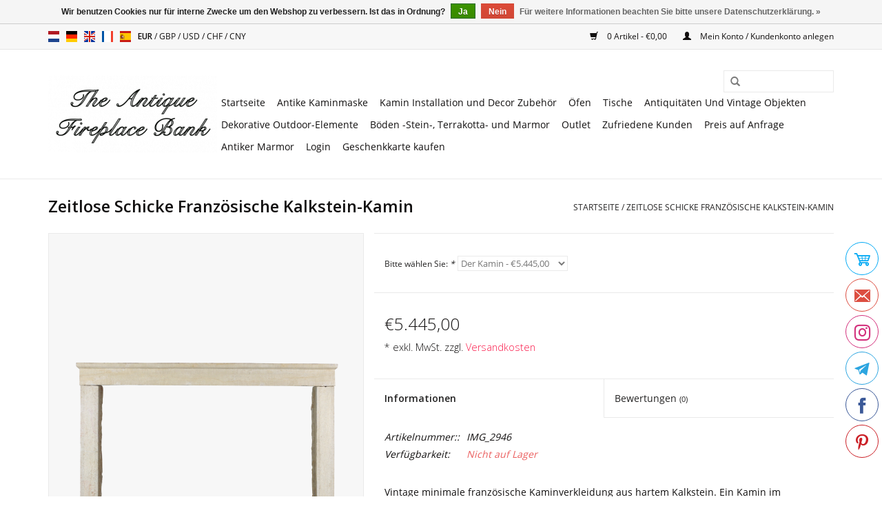

--- FILE ---
content_type: text/html;charset=utf-8
request_url: https://www.theantiquefireplacebank.com/de/zeitlose-schicke-franzoesische-kalkstein-kamin-ein.html
body_size: 8953
content:
<!DOCTYPE html>
<html lang="de">
  <head>
    <meta name="p:domain_verify" content="1177574b82fdb2549a6fc3486c9355b0"/>
    <meta charset="utf-8"/>
<!-- [START] 'blocks/head.rain' -->
<!--

  (c) 2008-2026 Lightspeed Netherlands B.V.
  http://www.lightspeedhq.com
  Generated: 18-01-2026 @ 16:42:52

-->
<link rel="canonical" href="https://www.theantiquefireplacebank.com/de/zeitlose-schicke-franzoesische-kalkstein-kamin-ein.html"/>
<link rel="alternate" href="https://www.theantiquefireplacebank.com/de/index.rss" type="application/rss+xml" title="Neue Produkte"/>
<link href="https://cdn.webshopapp.com/assets/cookielaw.css?2025-02-20" rel="stylesheet" type="text/css"/>
<meta name="robots" content="noodp,noydir"/>
<meta name="google-site-verification" content="google-site-verification=59jlzSEa0u_bgw2CAQR3_z8IW88BUHEULHLmzbCHpBk"/>
<meta property="og:url" content="https://www.theantiquefireplacebank.com/de/zeitlose-schicke-franzoesische-kalkstein-kamin-ein.html?source=facebook"/>
<meta property="og:site_name" content="Antike Kamine Bank"/>
<meta property="og:title" content="Zeitlose Schicke Französische Kalkstein-Kamin-Einfassung"/>
<meta property="og:description" content="Zeitlose Kaminverkleidung aus Kalkstein im französischen Stil für elegantes Innendesign."/>
<meta property="og:image" content="https://cdn.webshopapp.com/shops/269737/files/439509059/zeitlose-schicke-franzosische-kalkstein-kamin.jpg"/>
<script>
(function(w,d,s,l,i){w[l]=w[l]||[];w[l].push({'gtm.start':
new Date().getTime(),event:'gtm.js'});var f=d.getElementsByTagName(s)[0],
j=d.createElement(s),dl=l!='dataLayer'?'&l='+l:'';j.async=true;j.src=
'https://www.googletagmanager.com/gtm.js?id='+i+dl;f.parentNode.insertBefore(j,f);
})(window,document,'script','dataLayer','GTM-KMG5GLX');
</script>
<script>
(function(c,l,a,r,i,t,y){
                c[a]=c[a]||function(){(c[a].q=c[a].q||[]).push(arguments)};
                t=l.createElement(r);t.async=1;t.src="https://www.clarity.ms/tag/"+i;
                y=l.getElementsByTagName(r)[0];y.parentNode.insertBefore(t,y);
        })(window, document, "clarity", "script", "ii77fs0t51");
</script>
<!--[if lt IE 9]>
<script src="https://cdn.webshopapp.com/assets/html5shiv.js?2025-02-20"></script>
<![endif]-->
<!-- [END] 'blocks/head.rain' -->
    <title>Zeitlose Schicke Französische Kalkstein-Kamin-Einfassung - Antike Kamine Bank</title>
    <meta name="description" content="Zeitlose Kaminverkleidung aus Kalkstein im französischen Stil für elegantes Innendesign." />
    <meta name="keywords" content="Kaminmasken,Kaminverkleidungen,Innenraum,original,Französisch,decoration,klassik,rustical,kamine,architektural-elemente,innenarchitecture,Sandstein,weisstein" />
    <meta http-equiv="X-UA-Compatible" content="IE=edge,chrome=1">
    <meta name="viewport" content="width=device-width, initial-scale=1.0">
    <meta name="apple-mobile-web-app-capable" content="yes">
    <meta name="apple-mobile-web-app-status-bar-style" content="black">

    <link rel="shortcut icon" href="https://cdn.webshopapp.com/shops/269737/themes/170332/v/2017165/assets/favicon.ico?20230906101520" type="image/x-icon" />
    <link href='//fonts.googleapis.com/css?family=Open%20Sans:400,300,600' rel='stylesheet' type='text/css'>
    <link href='//fonts.googleapis.com/css?family=Open%20Sans:400,300,600' rel='stylesheet' type='text/css'>
    <link rel="shortcut icon" href="https://cdn.webshopapp.com/shops/269737/themes/170332/v/2017165/assets/favicon.ico?20230906101520" type="image/x-icon" /> 
    <link rel="stylesheet" href="https://cdn.webshopapp.com/shops/269737/themes/170332/assets/bootstrap-min.css?20260107144043" />
    <link rel="stylesheet" href="https://cdn.webshopapp.com/shops/269737/themes/170332/assets/style.css?20260107144043" />    
    <link rel="stylesheet" href="https://cdn.webshopapp.com/shops/269737/themes/170332/assets/settings.css?20260107144043" />  
    <link rel="stylesheet" href="https://cdn.webshopapp.com/assets/gui-2-0.css?2025-02-20" />
    <link rel="stylesheet" href="https://cdn.webshopapp.com/assets/gui-responsive-2-0.css?2025-02-20" />   
    <link rel="stylesheet" href="https://cdn.webshopapp.com/shops/269737/themes/170332/assets/custom.css?20260107144043" />
        
    <script src="https://cdn.webshopapp.com/assets/jquery-1-9-1.js?2025-02-20"></script>
    <script src="https://cdn.webshopapp.com/assets/jquery-ui-1-10-1.js?2025-02-20"></script>
   
    <script type="text/javascript" src="https://cdn.webshopapp.com/shops/269737/themes/170332/assets/global.js?20260107144043"></script>
		<script type="text/javascript" src="https://cdn.webshopapp.com/shops/269737/themes/170332/assets/bootstrap-min.js?20260107144043"></script>
    <script type="text/javascript" src="https://cdn.webshopapp.com/shops/269737/themes/170332/assets/jcarousel.js?20260107144043"></script>
    <script type="text/javascript" src="https://cdn.webshopapp.com/assets/gui.js?2025-02-20"></script>
    <script type="text/javascript" src="https://cdn.webshopapp.com/assets/gui-responsive-2-0.js?2025-02-20"></script>
    
    <script type="text/javascript" src="https://cdn.webshopapp.com/shops/269737/themes/170332/assets/share42.js?20260107144043"></script> 
        
    <!--[if lt IE 9]>
    <link rel="stylesheet" href="https://cdn.webshopapp.com/shops/269737/themes/170332/assets/style-ie.css?20260107144043" />
    <![endif]-->
    <link rel="stylesheet" media="print" href="https://cdn.webshopapp.com/shops/269737/themes/170332/assets/print-min.css?20260107144043" />
  </head>
  <body>
    <header>
      <div class="topnav">
        <div class="container">
                    <div class="left">
                        <div class="languages">
                        

  <a class="flag nl" title="Nederlands" lang="nl" href="https://www.theantiquefireplacebank.com/nl/go/product/110112648">nl</a>
  <a class="flag de" title="Deutsch" lang="de" href="https://www.theantiquefireplacebank.com/de/go/product/110112648">de</a>
  <a class="flag en" title="English" lang="en" href="https://www.theantiquefireplacebank.com/en/go/product/110112648">en</a>
  <a class="flag fr" title="Français" lang="fr" href="https://www.theantiquefireplacebank.com/fr/go/product/110112648">fr</a>
  <a class="flag es" title="Español" lang="es" href="https://www.theantiquefireplacebank.com/es/go/product/110112648">es</a>
            </div>
                                    <div class="currencies">
                            <a href="https://www.theantiquefireplacebank.com/de/session/currency/eur/" class="active" title="eur">
                EUR
              </a>
               /                             <a href="https://www.theantiquefireplacebank.com/de/session/currency/gbp/"  title="gbp">
                GBP
              </a>
               /                             <a href="https://www.theantiquefireplacebank.com/de/session/currency/usd/"  title="usd">
                USD
              </a>
               /                             <a href="https://www.theantiquefireplacebank.com/de/session/currency/chf/"  title="chf">
                CHF
              </a>
               /                             <a href="https://www.theantiquefireplacebank.com/de/session/currency/cny/"  title="cny">
                CNY
              </a>
                                        </div>
                      </div>
                    <div class="right">
            <a href="https://www.theantiquefireplacebank.com/de/cart/" title="Ihr Warenkorb" class="cart"> 
              <span class="glyphicon glyphicon-shopping-cart"></span>
              0 Artikel - €0,00
            </a>
            <a href="https://www.theantiquefireplacebank.com/de/account/" title="Mein Konto" class="my-account">
              <span class="glyphicon glyphicon-user"></span>
                            Mein Konto / Kundenkonto anlegen
                          </a>
          </div>
        </div>
      </div>
      <div class="navigation container">
        <div class="align">
          <ul class="burger">
            <img src="https://cdn.webshopapp.com/shops/269737/themes/170332/assets/hamburger.png?20250521160339" width="32" height="32" alt="Menu">
          </ul>

                      <div class="vertical logo">
              <a href="https://www.theantiquefireplacebank.com/de/" title="Antike Kamine und antike Baumaterialien">
                <img src="https://cdn.webshopapp.com/shops/269737/themes/170332/assets/logo.png?20260107144043" alt="Antike Kamine und antike Baumaterialien" />
              </a>
            </div>
          
          <nav class="nonbounce desktop vertical">
            <form action="https://www.theantiquefireplacebank.com/de/search/" method="get" id="formSearch">
              <input type="text" name="q" autocomplete="off"  value=""/>
              <span onclick="$('#formSearch').submit();" title="Suchen" class="glyphicon glyphicon-search"></span>
            </form>
            <ul>
              <li class="item home ">
                <a class="itemLink" href="https://www.theantiquefireplacebank.com/de/">Startseite</a>
              </li>
                                          <li class="item sub">
                <a class="itemLink" href="https://www.theantiquefireplacebank.com/de/antike-kaminmaske/" title="Antike Kaminmaske">Antike Kaminmaske</a>
                                <span class="glyphicon glyphicon-play"></span>
                <ul class="subnav">
                                    <li class="subitem">
                    <a class="subitemLink" href="https://www.theantiquefireplacebank.com/de/antike-kaminmaske/marmor-kaminmaske/" title="Marmor Kaminmaske">Marmor Kaminmaske</a>
                                      </li>
                                    <li class="subitem">
                    <a class="subitemLink" href="https://www.theantiquefireplacebank.com/de/antike-kaminmaske/antike-stein-kamine/" title="Antike Stein Kamine">Antike Stein Kamine</a>
                                      </li>
                                    <li class="subitem">
                    <a class="subitemLink" href="https://www.theantiquefireplacebank.com/de/antike-kaminmaske/antike-kamine-in-holz/" title="Antike Kamine In Holz">Antike Kamine In Holz</a>
                                      </li>
                                  </ul>
                              </li>
                            <li class="item sub">
                <a class="itemLink" href="https://www.theantiquefireplacebank.com/de/kamin-installation-und-decor-zubehoer/" title="Kamin Installation und Decor Zubehör">Kamin Installation und Decor Zubehör</a>
                                <span class="glyphicon glyphicon-play"></span>
                <ul class="subnav">
                                    <li class="subitem">
                    <a class="subitemLink" href="https://www.theantiquefireplacebank.com/de/kamin-installation-und-decor-zubehoer/original-schamottstein/" title="Original Schamottstein">Original Schamottstein</a>
                                      </li>
                                    <li class="subitem">
                    <a class="subitemLink" href="https://www.theantiquefireplacebank.com/de/kamin-installation-und-decor-zubehoer/feurplatte/" title="Feurplatte">Feurplatte</a>
                                      </li>
                                    <li class="subitem">
                    <a class="subitemLink" href="https://www.theantiquefireplacebank.com/de/kamin-installation-und-decor-zubehoer/feuerboecke/" title="Feuerböcke">Feuerböcke</a>
                                      </li>
                                    <li class="subitem">
                    <a class="subitemLink" href="https://www.theantiquefireplacebank.com/de/kamin-installation-und-decor-zubehoer/feuerkoerbe/" title=" Feuerkörbe"> Feuerkörbe</a>
                                      </li>
                                    <li class="subitem">
                    <a class="subitemLink" href="https://www.theantiquefireplacebank.com/de/kamin-installation-und-decor-zubehoer/kamin-feuerschirme/" title="Kamin Feuerschirme">Kamin Feuerschirme</a>
                                        <ul class="subnav">
                                            <li class="subitem">
                        <a class="subitemLink" href="https://www.theantiquefireplacebank.com/de/kamin-installation-und-decor-zubehoer/kamin-feuerschirme/fender/" title="Fender">Fender</a>
                      </li>
                                            <li class="subitem">
                        <a class="subitemLink" href="https://www.theantiquefireplacebank.com/de/kamin-installation-und-decor-zubehoer/kamin-feuerschirme/3-teile/" title="3 Teile">3 Teile</a>
                      </li>
                                            <li class="subitem">
                        <a class="subitemLink" href="https://www.theantiquefireplacebank.com/de/kamin-installation-und-decor-zubehoer/kamin-feuerschirme/4-teile/" title="4 Teile">4 Teile</a>
                      </li>
                                            <li class="subitem">
                        <a class="subitemLink" href="https://www.theantiquefireplacebank.com/de/kamin-installation-und-decor-zubehoer/kamin-feuerschirme/5-teile/" title=" 5 Teile"> 5 Teile</a>
                      </li>
                                          </ul>
                                      </li>
                                    <li class="subitem">
                    <a class="subitemLink" href="https://www.theantiquefireplacebank.com/de/kamin-installation-und-decor-zubehoer/kaminwerkzeuge/" title="Kaminwerkzeuge">Kaminwerkzeuge</a>
                                        <ul class="subnav">
                                            <li class="subitem">
                        <a class="subitemLink" href="https://www.theantiquefireplacebank.com/de/kamin-installation-und-decor-zubehoer/kaminwerkzeuge/schaufeln-und-zangen/" title="Schaufeln Und Zangen">Schaufeln Und Zangen</a>
                      </li>
                                            <li class="subitem">
                        <a class="subitemLink" href="https://www.theantiquefireplacebank.com/de/kamin-installation-und-decor-zubehoer/kaminwerkzeuge/schaufeln-und-zangen-sets/" title="Schaufeln Und Zangen Sets">Schaufeln Und Zangen Sets</a>
                      </li>
                                            <li class="subitem">
                        <a class="subitemLink" href="https://www.theantiquefireplacebank.com/de/kamin-installation-und-decor-zubehoer/kaminwerkzeuge/staender-fuer-kaminbesteck/" title="Ständer für Kaminbesteck">Ständer für Kaminbesteck</a>
                      </li>
                                            <li class="subitem">
                        <a class="subitemLink" href="https://www.theantiquefireplacebank.com/de/kamin-installation-und-decor-zubehoer/kaminwerkzeuge/blasrohre-und-blasebaelge/" title="Blasrohre und Blasebälge">Blasrohre und Blasebälge</a>
                      </li>
                                            <li class="subitem">
                        <a class="subitemLink" href="https://www.theantiquefireplacebank.com/de/kamin-installation-und-decor-zubehoer/kaminwerkzeuge/antike-kaminbuersten/" title="Antike Kaminbürsten">Antike Kaminbürsten</a>
                      </li>
                                            <li class="subitem">
                        <a class="subitemLink" href="https://www.theantiquefireplacebank.com/de/kamin-installation-und-decor-zubehoer/kaminwerkzeuge/kamin-grill-zubehoer/" title="Kamin Grill Zubehör">Kamin Grill Zubehör</a>
                      </li>
                                          </ul>
                                      </li>
                                  </ul>
                              </li>
                            <li class="item">
                <a class="itemLink" href="https://www.theantiquefireplacebank.com/de/oefen/" title="Öfen">Öfen</a>
                              </li>
                            <li class="item sub">
                <a class="itemLink" href="https://www.theantiquefireplacebank.com/de/tische/" title="Tische">Tische</a>
                                <span class="glyphicon glyphicon-play"></span>
                <ul class="subnav">
                                    <li class="subitem">
                    <a class="subitemLink" href="https://www.theantiquefireplacebank.com/de/tische/tische-und-tischplatten/" title="Tische und Tischplatten">Tische und Tischplatten</a>
                                      </li>
                                    <li class="subitem">
                    <a class="subitemLink" href="https://www.theantiquefireplacebank.com/de/tische/tischsockel/" title="Tischsockel">Tischsockel</a>
                                      </li>
                                  </ul>
                              </li>
                            <li class="item sub">
                <a class="itemLink" href="https://www.theantiquefireplacebank.com/de/antiquitaeten-und-vintage-objekten/" title="Antiquitäten Und Vintage Objekten">Antiquitäten Und Vintage Objekten</a>
                                <span class="glyphicon glyphicon-play"></span>
                <ul class="subnav">
                                    <li class="subitem">
                    <a class="subitemLink" href="https://www.theantiquefireplacebank.com/de/antiquitaeten-und-vintage-objekten/architektonische-elemente-authentische-deko/" title="Architektonische Elemente | Authentische Deko">Architektonische Elemente | Authentische Deko</a>
                                      </li>
                                    <li class="subitem">
                    <a class="subitemLink" href="https://www.theantiquefireplacebank.com/de/antiquitaeten-und-vintage-objekten/messingglocke/" title="Messingglocke">Messingglocke</a>
                                      </li>
                                    <li class="subitem">
                    <a class="subitemLink" href="https://www.theantiquefireplacebank.com/de/antiquitaeten-und-vintage-objekten/leuchter/" title="Leuchter">Leuchter</a>
                                      </li>
                                    <li class="subitem">
                    <a class="subitemLink" href="https://www.theantiquefireplacebank.com/de/antiquitaeten-und-vintage-objekten/fossilien/" title="Fossilien">Fossilien</a>
                                      </li>
                                    <li class="subitem">
                    <a class="subitemLink" href="https://www.theantiquefireplacebank.com/de/antiquitaeten-und-vintage-objekten/marmor-und-steinobjekte/" title="Marmor- und Steinobjekte">Marmor- und Steinobjekte</a>
                                      </li>
                                    <li class="subitem">
                    <a class="subitemLink" href="https://www.theantiquefireplacebank.com/de/antiquitaeten-und-vintage-objekten/spiegel/" title="Spiegel">Spiegel</a>
                                      </li>
                                    <li class="subitem">
                    <a class="subitemLink" href="https://www.theantiquefireplacebank.com/de/antiquitaeten-und-vintage-objekten/waschbecken/" title="Waschbecken">Waschbecken</a>
                                      </li>
                                    <li class="subitem">
                    <a class="subitemLink" href="https://www.theantiquefireplacebank.com/de/antiquitaeten-und-vintage-objekten/statuen/" title="Statuen">Statuen</a>
                                      </li>
                                    <li class="subitem">
                    <a class="subitemLink" href="https://www.theantiquefireplacebank.com/de/antiquitaeten-und-vintage-objekten/original-dekorative-elemente/" title="Original Dekorative Elemente">Original Dekorative Elemente</a>
                                      </li>
                                    <li class="subitem">
                    <a class="subitemLink" href="https://www.theantiquefireplacebank.com/de/antiquitaeten-und-vintage-objekten/vintage-wasserhaehne/" title="Vintage Wasserhähne">Vintage Wasserhähne</a>
                                      </li>
                                    <li class="subitem">
                    <a class="subitemLink" href="https://www.theantiquefireplacebank.com/de/antiquitaeten-und-vintage-objekten/exklusive-tuerklinken/" title="Exklusive Türklinken">Exklusive Türklinken</a>
                                      </li>
                                  </ul>
                              </li>
                            <li class="item sub">
                <a class="itemLink" href="https://www.theantiquefireplacebank.com/de/dekorative-outdoor-elemente/" title="Dekorative Outdoor-Elemente">Dekorative Outdoor-Elemente</a>
                                <span class="glyphicon glyphicon-play"></span>
                <ul class="subnav">
                                    <li class="subitem">
                    <a class="subitemLink" href="https://www.theantiquefireplacebank.com/de/dekorative-outdoor-elemente/antike-troegen/" title="Antike Trögen">Antike Trögen</a>
                                      </li>
                                    <li class="subitem">
                    <a class="subitemLink" href="https://www.theantiquefireplacebank.com/de/dekorative-outdoor-elemente/brunnen/" title="Brunnen">Brunnen</a>
                                      </li>
                                    <li class="subitem">
                    <a class="subitemLink" href="https://www.theantiquefireplacebank.com/de/dekorative-outdoor-elemente/gartenbaenke/" title="Gartenbänke">Gartenbänke</a>
                                      </li>
                                    <li class="subitem">
                    <a class="subitemLink" href="https://www.theantiquefireplacebank.com/de/dekorative-outdoor-elemente/originale-saeulen/" title="Originale Säulen">Originale Säulen</a>
                                      </li>
                                    <li class="subitem">
                    <a class="subitemLink" href="https://www.theantiquefireplacebank.com/de/dekorative-outdoor-elemente/outdoor-tische/" title="Outdoor Tische">Outdoor Tische</a>
                                      </li>
                                    <li class="subitem">
                    <a class="subitemLink" href="https://www.theantiquefireplacebank.com/de/dekorative-outdoor-elemente/vasen/" title="Vasen">Vasen</a>
                                      </li>
                                    <li class="subitem">
                    <a class="subitemLink" href="https://www.theantiquefireplacebank.com/de/dekorative-outdoor-elemente/brunnenkopfe/" title="Brunnenkopfe">Brunnenkopfe</a>
                                      </li>
                                  </ul>
                              </li>
                            <li class="item">
                <a class="itemLink" href="https://www.theantiquefireplacebank.com/de/boeden-stein-terrakotta-und-marmor/" title="Böden -Stein-, Terrakotta- und Marmor">Böden -Stein-, Terrakotta- und Marmor</a>
                              </li>
                            <li class="item">
                <a class="itemLink" href="https://www.theantiquefireplacebank.com/de/outlet/" title="Outlet">Outlet</a>
                              </li>
                            <li class="item">
                <a class="itemLink" href="https://www.theantiquefireplacebank.com/de/zufriedene-kunden/" title="Zufriedene Kunden">Zufriedene Kunden</a>
                              </li>
                            <li class="item">
                <a class="itemLink" href="https://www.theantiquefireplacebank.com/de/preis-auf-anfrage/" title="Preis auf Anfrage">Preis auf Anfrage</a>
                              </li>
                            <li class="item">
                <a class="itemLink" href="https://www.theantiquefireplacebank.com/de/antiker-marmor/" title="Antiker Marmor">Antiker Marmor</a>
                              </li>
                                                                      <li class="item"><a class="itemLink" href="https://www.theantiquefireplacebank.com/en/account/login/" title="Login" target="_blank">Login</a></li>
  						              <li class="item"><a class="itemLink" href="https://www.theantiquefireplacebank.com/de/buy-gift-card/" title="Geschenkkarte kaufen" target="_blank">Geschenkkarte kaufen</a></li>
  						            </ul>
            <span class="glyphicon glyphicon-remove"></span>  
          </nav>
        </div>
      </div>
    </header>
    
    <div class="wrapper">
      <div class="container content">
                <div itemscope itemtype="http://schema.org/Product">
  <div class="page-title row">
  <meta itemprop="description" content="Zeitlose Kaminverkleidung aus Kalkstein im französischen Stil für elegantes Innendesign." />  <div class="col-sm-6 col-md-6">
    <h1 class="product-page" itemprop="name" content="Zeitlose Schicke Französische Kalkstein-Kamin">       Zeitlose Schicke Französische Kalkstein-Kamin </h1> 
      </div>
  <div class="col-sm-6 col-md-6 breadcrumbs text-right">
    <a href="https://www.theantiquefireplacebank.com/de/" title="Startseite">Startseite</a>
    
        / <a href="https://www.theantiquefireplacebank.com/de/zeitlose-schicke-franzoesische-kalkstein-kamin-ein.html">Zeitlose Schicke Französische Kalkstein-Kamin</a>
      </div>  
</div>
<div class="product-wrap row">
  <div class="product-img col-sm-5 col-md-5">
    <div class="zoombox">
      <div class="images"> 
        <meta itemprop="image" content="https://cdn.webshopapp.com/shops/269737/files/439509059/300x250x2/zeitlose-schicke-franzosische-kalkstein-kamin.jpg" />       
                <a class="zoom first" data-image-id="439509059">             
                                  <img src="https://cdn.webshopapp.com/shops/269737/files/439509059/800x1024x2/zeitlose-schicke-franzosische-kalkstein-kamin.jpg" alt="Zeitlose Schicke Französische Kalkstein-Kamin">
                              </a> 
                <a class="zoom" data-image-id="327445751">             
                                  <img src="https://cdn.webshopapp.com/shops/269737/files/327445751/800x1024x2/zeitlose-schicke-franzosische-kalkstein-kamin.jpg" alt="Zeitlose Schicke Französische Kalkstein-Kamin">
                              </a> 
                <a class="zoom" data-image-id="327445771">             
                                  <img src="https://cdn.webshopapp.com/shops/269737/files/327445771/800x1024x2/zeitlose-schicke-franzosische-kalkstein-kamin.jpg" alt="Zeitlose Schicke Französische Kalkstein-Kamin">
                              </a> 
                <a class="zoom" data-image-id="327445764">             
                                  <img src="https://cdn.webshopapp.com/shops/269737/files/327445764/800x1024x2/zeitlose-schicke-franzosische-kalkstein-kamin.jpg" alt="Zeitlose Schicke Französische Kalkstein-Kamin">
                              </a> 
                <a class="zoom" data-image-id="327445763">             
                                  <img src="https://cdn.webshopapp.com/shops/269737/files/327445763/800x1024x2/zeitlose-schicke-franzosische-kalkstein-kamin.jpg" alt="Zeitlose Schicke Französische Kalkstein-Kamin">
                              </a> 
                <a class="zoom" data-image-id="327445744">             
                                  <img src="https://cdn.webshopapp.com/shops/269737/files/327445744/800x1024x2/zeitlose-schicke-franzosische-kalkstein-kamin.jpg" alt="Zeitlose Schicke Französische Kalkstein-Kamin">
                              </a> 
                <a class="zoom" data-image-id="327445748">             
                                  <img src="https://cdn.webshopapp.com/shops/269737/files/327445748/800x1024x2/zeitlose-schicke-franzosische-kalkstein-kamin.jpg" alt="Zeitlose Schicke Französische Kalkstein-Kamin">
                              </a> 
                <a class="zoom" data-image-id="327445743">             
                                  <img src="https://cdn.webshopapp.com/shops/269737/files/327445743/800x1024x2/zeitlose-schicke-franzosische-kalkstein-kamin.jpg" alt="Zeitlose Schicke Französische Kalkstein-Kamin">
                              </a> 
                <a class="zoom" data-image-id="327445778">             
                                  <img src="https://cdn.webshopapp.com/shops/269737/files/327445778/800x1024x2/zeitlose-schicke-franzosische-kalkstein-kamin.jpg" alt="Zeitlose Schicke Französische Kalkstein-Kamin">
                              </a> 
                <a class="zoom" data-image-id="327445779">             
                                  <img src="https://cdn.webshopapp.com/shops/269737/files/327445779/800x1024x2/zeitlose-schicke-franzosische-kalkstein-kamin.jpg" alt="Zeitlose Schicke Französische Kalkstein-Kamin">
                              </a> 
              </div>
      
      <div class="thumbs row">
                <div class="col-xs-3 col-sm-4 col-md-2">
          <a data-image-id="439509059">
                                        <img src="https://cdn.webshopapp.com/shops/269737/files/439509059/156x230x2/zeitlose-schicke-franzosische-kalkstein-kamin.jpg" alt="Zeitlose Schicke Französische Kalkstein-Kamin" title="Zeitlose Schicke Französische Kalkstein-Kamin"/>
                                    </a>
        </div>
                <div class="col-xs-3 col-sm-4 col-md-2">
          <a data-image-id="327445751">
                                        <img src="https://cdn.webshopapp.com/shops/269737/files/327445751/156x230x2/zeitlose-schicke-franzosische-kalkstein-kamin.jpg" alt="Zeitlose Schicke Französische Kalkstein-Kamin" title="Zeitlose Schicke Französische Kalkstein-Kamin"/>
                                    </a>
        </div>
                <div class="col-xs-3 col-sm-4 col-md-2">
          <a data-image-id="327445771">
                                        <img src="https://cdn.webshopapp.com/shops/269737/files/327445771/156x230x2/zeitlose-schicke-franzosische-kalkstein-kamin.jpg" alt="Zeitlose Schicke Französische Kalkstein-Kamin" title="Zeitlose Schicke Französische Kalkstein-Kamin"/>
                                    </a>
        </div>
                <div class="col-xs-3 col-sm-4 col-md-2">
          <a data-image-id="327445764">
                                        <img src="https://cdn.webshopapp.com/shops/269737/files/327445764/156x230x2/zeitlose-schicke-franzosische-kalkstein-kamin.jpg" alt="Zeitlose Schicke Französische Kalkstein-Kamin" title="Zeitlose Schicke Französische Kalkstein-Kamin"/>
                                    </a>
        </div>
                <div class="col-xs-3 col-sm-4 col-md-2">
          <a data-image-id="327445763">
                                        <img src="https://cdn.webshopapp.com/shops/269737/files/327445763/156x230x2/zeitlose-schicke-franzosische-kalkstein-kamin.jpg" alt="Zeitlose Schicke Französische Kalkstein-Kamin" title="Zeitlose Schicke Französische Kalkstein-Kamin"/>
                                    </a>
        </div>
                <div class="col-xs-3 col-sm-4 col-md-2">
          <a data-image-id="327445744">
                                        <img src="https://cdn.webshopapp.com/shops/269737/files/327445744/156x230x2/zeitlose-schicke-franzosische-kalkstein-kamin.jpg" alt="Zeitlose Schicke Französische Kalkstein-Kamin" title="Zeitlose Schicke Französische Kalkstein-Kamin"/>
                                    </a>
        </div>
                <div class="col-xs-3 col-sm-4 col-md-2">
          <a data-image-id="327445748">
                                        <img src="https://cdn.webshopapp.com/shops/269737/files/327445748/156x230x2/zeitlose-schicke-franzosische-kalkstein-kamin.jpg" alt="Zeitlose Schicke Französische Kalkstein-Kamin" title="Zeitlose Schicke Französische Kalkstein-Kamin"/>
                                    </a>
        </div>
                <div class="col-xs-3 col-sm-4 col-md-2">
          <a data-image-id="327445743">
                                        <img src="https://cdn.webshopapp.com/shops/269737/files/327445743/156x230x2/zeitlose-schicke-franzosische-kalkstein-kamin.jpg" alt="Zeitlose Schicke Französische Kalkstein-Kamin" title="Zeitlose Schicke Französische Kalkstein-Kamin"/>
                                    </a>
        </div>
                <div class="col-xs-3 col-sm-4 col-md-2">
          <a data-image-id="327445778">
                                        <img src="https://cdn.webshopapp.com/shops/269737/files/327445778/156x230x2/zeitlose-schicke-franzosische-kalkstein-kamin.jpg" alt="Zeitlose Schicke Französische Kalkstein-Kamin" title="Zeitlose Schicke Französische Kalkstein-Kamin"/>
                                    </a>
        </div>
                <div class="col-xs-3 col-sm-4 col-md-2">
          <a data-image-id="327445779">
                                        <img src="https://cdn.webshopapp.com/shops/269737/files/327445779/156x230x2/zeitlose-schicke-franzosische-kalkstein-kamin.jpg" alt="Zeitlose Schicke Französische Kalkstein-Kamin" title="Zeitlose Schicke Französische Kalkstein-Kamin"/>
                                    </a>
        </div>
              </div>  
    </div>
  </div>
 
  <div itemprop="offers" itemscope itemtype="http://schema.org/Offer" class="product-info col-sm-7 col-md-7">
    <meta itemprop="price" content="5445.00" />
    <meta itemprop="priceCurrency" content="EUR" /> 
    <meta itemprop="itemCondition" itemtype="http://schema.org/OfferItemCondition" content="http://schema.org/NewCondition"/>
    <meta itemprop="url" content="https://www.theantiquefireplacebank.com/de/zeitlose-schicke-franzoesische-kalkstein-kamin-ein.html" />  
          <meta itemprop="availability" content="" />
          
    <form action="https://www.theantiquefireplacebank.com/de/cart/add/222439698/" id="product_configure_form" method="post">
            <div class="product-option row">
        <div class="col-md-12">
          <input type="hidden" name="bundle_id" id="product_configure_bundle_id" value="">
<div class="product-configure">
  <div class="product-configure-variants"  aria-label="Select an option of the product. This will reload the page to show the new option." role="region">
    <label for="product_configure_variants">Bitte wählen Sie: <em aria-hidden="true">*</em></label>
    <select name="variant" id="product_configure_variants" onchange="document.getElementById('product_configure_form').action = 'https://www.theantiquefireplacebank.com/de/product/variants/110112648/'; document.getElementById('product_configure_form').submit();" aria-required="true">
      <option value="222439698" selected="selected">Der Kamin - €5.445,00</option>
    </select>
    <div class="product-configure-clear"></div>
  </div>
</div>

        </div>
      </div>
            <div class="product-price row">
        <div class="price-wrap col-xs-5 col-md-5"> 
                    <span class="price" style="line-height: 30px;">€5.445,00
                    <br /><span style="font-size: 0.6em;">* exkl. MwSt. zzgl. <a href="https://www.theantiquefireplacebank.com/de/service/shipping-returns/">Versandkosten</a></span> 
       
 
        </div>
        <div class="cart col-xs-7 col-md-7">
          <div class="cart">
                      </div>
        </div>
      </div>
    </form>   

    <div class="product-tabs row">
      <div class="tabs">
        <ul>
          <li class="active col-2 information"><a rel="info" href="#">Informationen</a></li>
                    <li class="col-2 reviews"><a rel="reviews" href="#">Bewertungen <small>(0)</small></a></li>        </ul>
      </div>                    
      <div class="tabsPages">
        <div class="page info active">
          <table class="details">
                      <meta itemprop="mpn" content="IMG_2946" />                        <tr class="articlenumber">
              <td>Artikelnummer::</td>
              <td>IMG_2946</td>
            </tr>
                         
         
                        <tr class="availability">
              <td>Verfügbarkeit:</td>
                
              <td><span class="out-of-stock">Nicht auf Lager</span></td> 
                          </tr> 
              
                
                        
          </table>
         
          
                    <div class="clearfix"></div>
          
          <p>Vintage minimale französische Kaminverkleidung aus hartem Kalkstein. Ein Kamin im Landhausstil, jedoch nicht zu rustikal. Die schön gehämmerte Oberfläche wird wahrscheinlich von ihren Bewunderern berührt.<br />Maße:<br />163 cm Außenbreite 64,17 Inch<br />112,5 cm Außenhöhe 44,29 Inch<br />137 cm Innenbreite 53,94 Inch<br />98,5 cm Innenhöhe 38,58 Inch<br />30 cm Tiefe Regal 11,81 Inch<br />45 cm Tiefe Pfosten 17,72 Inch<br />384 kg<br /><a href="https://myhomeismycastle.showpad.com/share/hz5j00cgLghcf94bVHPpe" target="_blank" rel="noopener">Erleben Sie jedes Detail – weitere hochauflösende Bilder hier →</a></p>
          
                    
        </div>
        
        <div class="page reviews">
                              
          <div class="bottom">
            <div class="right">
              <a href="https://www.theantiquefireplacebank.com/de/account/review/110112648/">Ihre Bewertung hinzufügen</a>
            </div>
            <span>0</span> Sterne, basierend auf <span>0</span> Bewertungen
          </div>          
        </div>
      </div>
    </div>
  </div>
</div>
<div class="product-actions row">
  <div class="social-media col-xs-12 col-md-4">
    <div class="share42init"  data-url="https://www.theantiquefireplacebank.com/de/zeitlose-schicke-franzoesische-kalkstein-kamin-ein.html" data-image="https://cdn.webshopapp.com/shops/269737/files/439509059/300x250x2/zeitlose-schicke-franzosische-kalkstein-kamin.jpg" ></div>
  </div>
  <div class="col-md-7 col-xs-12 col-md-offset-1 ">
    <div class="tags-actions row">
      <div class="tags col-xs-12 col-md-4">
                <a href="https://www.theantiquefireplacebank.com/de/tags/antieke-stenen-schouwen/" title="Antieke Stenen Schouwen">Antieke Stenen Schouwen</a> /                 <a href="https://www.theantiquefireplacebank.com/de/tags/antike-steinkamin-verkleidungen/" title="Antike Steinkamin Verkleidungen">Antike Steinkamin Verkleidungen</a> /                 <a href="https://www.theantiquefireplacebank.com/de/tags/antique-stone-fireplaces/" title="Antique Stone Fireplaces">Antique Stone Fireplaces</a> /                 <a href="https://www.theantiquefireplacebank.com/de/tags/atelier-am-design-interiors/" title="Atelier AM Interiors">Atelier AM Interiors</a> /                 <a href="https://www.theantiquefireplacebank.com/de/tags/ig-100130-114-138/" title="IG 100.130 (114-138)">IG 100.130 (114-138)</a> /                 <a href="https://www.theantiquefireplacebank.com/de/tags/metalfire-ultime-d-mf-1050-75-1086-wide-756-height/" title="Metalfire ULTIME D MF 1050_75 (1086 Wide 756 Height)">Metalfire ULTIME D MF 1050_75 (1086 Wide 756 Height)</a> /                 <a href="https://www.theantiquefireplacebank.com/de/tags/metalfire-ultime-d-mf-800-75-whe-1s-bbq-836-wide-7/" title="Metalfire ULTIME D MF 800_75 WHE 1S BBQ (836 Wide 756 Height)">Metalfire ULTIME D MF 800_75 WHE 1S BBQ (836 Wide 756 Height)</a>                       </div>
      <div class="actions col-xs-12 col-md-8 text-right">
        <a href="https://www.theantiquefireplacebank.com/de/account/wishlistAdd/110112648/?variant_id=222439698" title="Zur Wunschliste hinzufügen">Zur Wunschliste hinzufügen</a> / 
        <a href="https://www.theantiquefireplacebank.com/de/compare/add/222439698/" title="Zum Vergleich hinzufügen">
          Zum Vergleich hinzufügen
        </a> / 
                <a href="#" onclick="window.print(); return false;" title="Drucken">
          Drucken
        </a>
      </div>      
    </div>
  </div>    
</div>

   
  
</div>

<div class=" row">
  <div class="col-md-12">
    <small class="shipping-cost">
      zzgl. <a href="https://www.theantiquefireplacebank.com/de/service/shipping-returns/" target="_blank">Versandkosten</a>
    </small>
  </div>
</div>

<script src="https://cdn.webshopapp.com/shops/269737/themes/170332/assets/jquery-zoom-min.js?20260107144043" type="text/javascript"></script>
<script type="text/javascript">
function updateQuantity(way){
    var quantity = parseInt($('.cart input').val());

    if (way == 'up'){
        if (quantity < 1){
            quantity++;
        } else {
            quantity = 1;
        }
    } else {
        if (quantity > 1){
            quantity--;
        } else {
            quantity = 1;
        }
    }

    $('.cart input').val(quantity);
}
</script>      </div>
      
      <footer>
        <hr class="full-width" />
        <div class="container">
          <div class="social row">
                        <div class="newsletter col-xs-12 col-sm-7 col-md-7">
              <span class="title">Melden Sie sich für unseren Newsletter an:</span>
              <form id="formNewsletter" action="https://www.theantiquefireplacebank.com/de/account/newsletter/" method="post">
                <input type="hidden" name="key" value="77c0e591f6cc3c30ec36ccd77613e249" />
                <input type="text" name="email" id="formNewsletterEmail" value="" placeholder="E-Mail"/>
                <a class="btn glyphicon glyphicon-send" href="#" onclick="$('#formNewsletter').submit(); return false;" title="Abonnieren" style="padding: 0px 10px;"><span>Abonnieren</span></a>
              </form>
            </div>
            
                        <div class="social-media col-xs-12 col-md-12  col-sm-5 col-md-5 text-right">
              <div class="inline-block relative">
                <a href="https://www.facebook.com/theantiquefireplacebank" class="social-icon facebook" target="_blank"></a>                                                <a href="https://www.pinterest.com/theantiquefireplacebank" class="social-icon pinterest" target="_blank"></a>                <a href="https://www.youtube.com/channel/UC4IdvIsivdOWWgivPAT-tgw" class="social-icon youtube" target="_blank"></a>                                <a href="https://www.instagram.com/the_antique_fireplace_bank" class="social-icon instagram" target="_blank" title="Instagram Antike Kamine Bank"></a>                
                              </div>
            </div>
                      </div>
          <hr class="full-width" />
          <div class="links row">
            <div class="col-xs-12 col-sm-3 col-md-3">
                <label class="footercollapse" for="_1">
                  <strong>Kundendienst</strong>
                  <span class="glyphicon glyphicon-chevron-down hidden-sm hidden-md hidden-lg"></span></label>
                    <input class="footercollapse_input hidden-md hidden-lg hidden-sm" id="_1" type="checkbox">
                    <div class="list">
  
                  <ul class="no-underline no-list-style">
                                                <li><a href="https://www.theantiquefireplacebank.com/de/service/about/" title=" Über Uns" > Über Uns</a>
                        </li>
                                                <li><a href="https://www.theantiquefireplacebank.com/de/service/general-terms-conditions/" title=" Geschäftsbedingungen" > Geschäftsbedingungen</a>
                        </li>
                                                <li><a href="https://www.theantiquefireplacebank.com/de/service/disclaimer/" title="Disclaimer" >Disclaimer</a>
                        </li>
                                                <li><a href="https://www.theantiquefireplacebank.com/de/service/privacy-policy/" title="Datenschutzpolitik" >Datenschutzpolitik</a>
                        </li>
                                                <li><a href="https://www.theantiquefireplacebank.com/de/service/payment-methods/" title=" Zahlungsmethoden" > Zahlungsmethoden</a>
                        </li>
                                                <li><a href="https://www.theantiquefireplacebank.com/de/service/shipping-returns/" title="Lieferung &amp; Rückgabe" >Lieferung &amp; Rückgabe</a>
                        </li>
                                                <li><a href="https://www.theantiquefireplacebank.com/de/service/" title="Kundendienst" >Kundendienst</a>
                        </li>
                                                <li><a href="https://www.theantiquefireplacebank.com/de/sitemap/" title="Sitemap" >Sitemap</a>
                        </li>
                                            </ul>
                  </div> 
             
            </div>     
       
            
            <div class="col-xs-12 col-sm-3 col-md-3">
          <label class="footercollapse" for="_2">
                  <strong>Produkte</strong>
                  <span class="glyphicon glyphicon-chevron-down hidden-sm hidden-md hidden-lg"></span></label>
                    <input class="footercollapse_input hidden-md hidden-lg hidden-sm" id="_2" type="checkbox">
                    <div class="list">
              <ul>
                <li><a href="https://www.theantiquefireplacebank.com/de/collection/" title="Alle Produkte">Alle Produkte</a></li>
                <li><a href="https://www.theantiquefireplacebank.com/de/collection/?sort=newest" title="Neue Produkte">Neue Produkte</a></li>
                <li><a href="https://www.theantiquefireplacebank.com/de/collection/offers/" title="Angebote">Angebote</a></li>
                                <li><a href="https://www.theantiquefireplacebank.com/de/tags/" title="Schlagworte">Schlagworte</a></li>                <li><a href="https://www.theantiquefireplacebank.com/de/index.rss" title="RSS feed">RSS feed</a></li>
              </ul>
            </div>
            </div>
            
            <div class="col-xs-12 col-sm-3 col-md-3">
              <label class="footercollapse" for="_3">
                  <strong>
                                Mein Konto
                              </strong>
                  <span class="glyphicon glyphicon-chevron-down hidden-sm hidden-md hidden-lg"></span></label>
                    <input class="footercollapse_input hidden-md hidden-lg hidden-sm" id="_3" type="checkbox">
                    <div class="list">
            
           
              <ul>
                                <li><a href="https://www.theantiquefireplacebank.com/de/account/" title="Kundenkonto anlegen">Kundenkonto anlegen</a></li>
                                <li><a href="https://www.theantiquefireplacebank.com/de/account/orders/" title="Meine Bestellungen">Meine Bestellungen</a></li>
                                <li><a href="https://www.theantiquefireplacebank.com/de/account/tickets/" title="Meine Nachrichten (Tickets)">Meine Nachrichten (Tickets)</a></li>
                                <li><a href="https://www.theantiquefireplacebank.com/de/account/wishlist/" title="Mein Wunschzettel">Mein Wunschzettel</a></li>
                              </ul>
            </div>
            </div>
            <div class="col-xs-12 col-sm-3 col-md-3">
                 <label class="footercollapse" for="_4">
                  <strong>The Antique Fireplace Bank </strong>
                  <span class="glyphicon glyphicon-chevron-down hidden-sm hidden-md hidden-lg"></span></label>
                    <input class="footercollapse_input hidden-md hidden-lg hidden-sm" id="_4" type="checkbox">
                    <div class="list">
              
              
              
              <span class="contact-description">Home to the most beautiful original European vintage fireplace surrounds &  fireplace accessories.</span>                            <div class="contact">
                <span class="glyphicon glyphicon-earphone"></span>
                Tel + WhatsApp: +352 671884605
              </div>
                                          <div class="contact">
                <span class="glyphicon glyphicon-envelope"></span>
                <a href="/cdn-cgi/l/email-protection#751c1b131a35011d10141b011c040010131c0710051914161017141b1e5b161a18" title="Email"><span class="__cf_email__" data-cfemail="92fbfcf4fdd2e6faf7f3fce6fbe3e7f7f4fbe0f7e2fef3f1f7f0f3fcf9bcf1fdff">[email&#160;protected]</span></a>
              </div>
                            </div>
              
                                                      </div>
          </div>
          <hr class="full-width" />
        </div>
        <div class="copyright-payment">
          <div class="container">
            <div class="row">
              <div class="copyright col-md-6">
                © Copyright 2026 Antike Kamine Bank 
                              </div>
              <div class="payments col-md-6 text-right">
                                <a href="https://www.theantiquefireplacebank.com/de/service/payment-methods/" title="Zahlungsarten">
                  <img src="https://cdn.webshopapp.com/assets/icon-payment-invoice.png?2025-02-20" alt="Invoice" />
                </a>
                                <a href="https://www.theantiquefireplacebank.com/de/service/payment-methods/" title="Zahlungsarten">
                  <img src="https://cdn.webshopapp.com/assets/icon-payment-mastercard.png?2025-02-20" alt="MasterCard" />
                </a>
                                <a href="https://www.theantiquefireplacebank.com/de/service/payment-methods/" title="Zahlungsarten">
                  <img src="https://cdn.webshopapp.com/assets/icon-payment-visa.png?2025-02-20" alt="Visa" />
                </a>
                                <a href="https://www.theantiquefireplacebank.com/de/service/payment-methods/" title="Zahlungsarten">
                  <img src="https://cdn.webshopapp.com/assets/icon-payment-digitalwallet.png?2025-02-20" alt="Digital Wallet" />
                </a>
                                <a href="https://www.theantiquefireplacebank.com/de/service/payment-methods/" title="Zahlungsarten">
                  <img src="https://cdn.webshopapp.com/assets/icon-payment-banktransfer.png?2025-02-20" alt="Bank transfer" />
                </a>
                                <a href="https://www.theantiquefireplacebank.com/de/service/payment-methods/" title="Zahlungsarten">
                  <img src="https://cdn.webshopapp.com/assets/icon-payment-creditcard.png?2025-02-20" alt="Credit Card" />
                </a>
                              </div>
            </div>
          </div>
        </div>
      </footer>
    </div>
    <!-- [START] 'blocks/body.rain' -->
<script data-cfasync="false" src="/cdn-cgi/scripts/5c5dd728/cloudflare-static/email-decode.min.js"></script><script>
(function () {
  var s = document.createElement('script');
  s.type = 'text/javascript';
  s.async = true;
  s.src = 'https://www.theantiquefireplacebank.com/de/services/stats/pageview.js?product=110112648&hash=fcfe';
  ( document.getElementsByTagName('head')[0] || document.getElementsByTagName('body')[0] ).appendChild(s);
})();
</script>
  
<!-- Global site tag (gtag.js) - Google Analytics -->
<script async src="https://www.googletagmanager.com/gtag/js?id=G-1W5ZK981N9"></script>
<script>
    window.dataLayer = window.dataLayer || [];
    function gtag(){dataLayer.push(arguments);}

        gtag('consent', 'default', {"ad_storage":"denied","ad_user_data":"denied","ad_personalization":"denied","analytics_storage":"denied","region":["AT","BE","BG","CH","GB","HR","CY","CZ","DK","EE","FI","FR","DE","EL","HU","IE","IT","LV","LT","LU","MT","NL","PL","PT","RO","SK","SI","ES","SE","IS","LI","NO","CA-QC"]});
    
    gtag('js', new Date());
    gtag('config', 'G-1W5ZK981N9', {
        'currency': 'EUR',
                'country': 'LU'
    });

        gtag('event', 'view_item', {"items":[{"item_id":222439698,"item_name":"Zeitlose Schicke Franzo\u0308sische Kalkstein-Kamin","currency":"EUR","item_brand":"","item_variant":"Der Kamin","price":5445,"quantity":1,"item_category":"Antike Kaminmaske","item_category2":"Antike Stein Kamine","item_category3":"Zufriedene Kunden"}],"currency":"EUR","value":5445});
    </script>
  <!-- Google tag (gtag.js) -->
<script async src="https://www.googletagmanager.com/gtag/js?id=GT-WVC7ZBTT"></script>
<script>
    window.dataLayer = window.dataLayer || [];
    function gtag(){dataLayer.push(arguments);}
    gtag('js', new Date());

    gtag('config', 'GT-WVC7ZBTT');
</script>
<script>
(function () {
  var s = document.createElement('script');
  s.type = 'text/javascript';
  s.async = true;
  s.src = 'https://static.zotabox.com/1/c/1c80845645684592cca21a7458787ffc/widgets.js?appId=c3aa925aa9e3855892497f2275ffc2fc&type=SB';
  ( document.getElementsByTagName('head')[0] || document.getElementsByTagName('body')[0] ).appendChild(s);
})();
</script>
<script>
(function () {
  var s = document.createElement('script');
  s.type = 'text/javascript';
  s.async = true;
  s.src = 'https://static.zotabox.com/1/c/1c80845645684592cca21a7458787ffc/widgets.js?appId=5c28a95a6246770efdbbfb0308a912f4&type=SLB';
  ( document.getElementsByTagName('head')[0] || document.getElementsByTagName('body')[0] ).appendChild(s);
})();
</script>
  <div class="wsa-cookielaw">
            Wir benutzen Cookies nur für interne Zwecke um den Webshop zu verbessern. Ist das in Ordnung?
      <a href="https://www.theantiquefireplacebank.com/de/cookielaw/optIn/" class="wsa-cookielaw-button wsa-cookielaw-button-green" rel="nofollow" title="Ja">Ja</a>
      <a href="https://www.theantiquefireplacebank.com/de/cookielaw/optOut/" class="wsa-cookielaw-button wsa-cookielaw-button-red" rel="nofollow" title="Nein">Nein</a>
      <a href="https://www.theantiquefireplacebank.com/de/service/privacy-policy/" class="wsa-cookielaw-link" rel="nofollow" title="Für weitere Informationen beachten Sie bitte unsere Datenschutzerklärung.">Für weitere Informationen beachten Sie bitte unsere Datenschutzerklärung. &raquo;</a>
      </div>
<!-- [END] 'blocks/body.rain' -->
      </body>
</html>

--- FILE ---
content_type: text/javascript;charset=utf-8
request_url: https://www.theantiquefireplacebank.com/de/services/stats/pageview.js?product=110112648&hash=fcfe
body_size: -412
content:
// SEOshop 18-01-2026 16:42:53